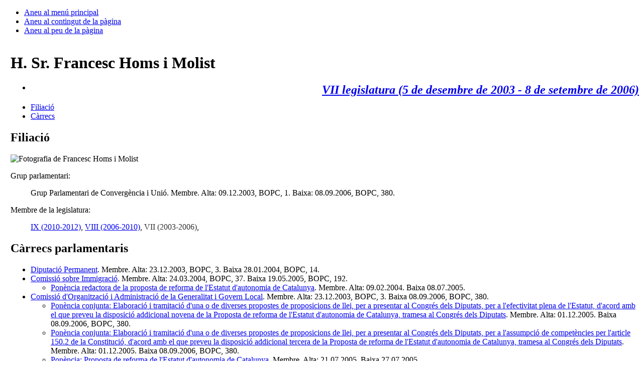

--- FILE ---
content_type: text/html;charset=iso-8859-1
request_url: https://parlament.cat/web/composicio/diputats-fitxa/index.html?p_codi=941&p_legislatura=7
body_size: 3709
content:
<!DOCTYPE html>
<html lang="ca">
  <head>
    <title>Fitxa del diputat/ada - Parlament de Catalunya</title>
    <meta name="viewport" content="width=device-width, initial-scale=1, viewport-fit=cover">
    <meta http-equiv="Content-Type" content="text/html; charset=iso-8859-1">
    <meta http-equiv="Content-Script-Type" content="text/javascript">
    <meta http-equiv="Content-Style-Type" content="text/css">
    <meta name="capgen" content="mt**20486*15/10/2025 14:01:18">
    
    <meta name="googlebot" content="noarchive">
    
    <meta name="author" content="Parlament de Catalunya">
    <meta name="description" content="Composició del Parlament de Catalunya">
    <meta name="keywords" content="parlament, catalunya, parlament de catalunya, política, política catalana, legislació, legislació catalana, diputat, diputada, llei, ple, comissions, administració, grup parlamentari">
    <meta name="ICBM" content="41.3879700,2.1891760" />
    <meta name="geo.position" content="41.3879700;2.1891760">
    <meta name="geo.region" content="ES-CT">
    <meta name="geo.placename" content="Barcelona">
    <meta name="locality" content="Barcelona">
    <meta name="owner" content="Parlament de Catalunya">
    <meta name="copyright" content="&copy; Parlament de Catalunya">
    <meta property="og:site_name" content="Parlament de Catalunya" />
    <meta property="og:type" content="government" />
    <meta property="og:locale" content="ca_ES" />
    <meta property="og:title" content="Fitxa del diputat/ada" />
    <meta property="og:description" content="Composició del Parlament de Catalunya" />
    
        <meta name="twitter:card" content="summary" />
        <meta name="twitter:image" content="https://www.parlament.cat/imatges/logos/logo_pcat_130x82.png" />
    <meta property="og:image" content="/imatges/logos/logo_pcat_228x228.png">
    <meta property="og:image:type" content="image/jpeg"/>
    <meta property="twitter:site"  content="@parlament_cat" />
    <meta name="twitter:creator" content="@parlament_cat">
    <meta name="twitter:title" content="Fitxa del diputat/ada">
    <meta name="twitter:description" content="Composició del Parlament de Catalunya">
    <meta name="article:author" content="Parlament de Catalunya">
    <meta name="article:publisher" content="https://www.facebook.com/parlamentcat">
    <meta property="fb:app_id" content="220867610406">
    <link rel="shortcut icon" href="/imatges/logos/logo.ico?v=2">
    <link rel="icon" href="/imatges/logos/logo.ico?v=2">
    <link rel="apple-touch-icon" href="/imatges/logos/logo_pcat_57x57.png">
    <link rel="apple-touch-icon" sizes="72x72" href="/imatges/logos/logo_pcat_72x72.png">
    <link rel="apple-touch-icon" sizes="114x114" href="/imatges/logos/logo_pcat_114x114.png">
    <link rel="apple-touch-icon-precomposed" href="/imatges/logos/logo_pcat_114x114.png">
    <link rel="stylesheet" href="https://www.parlament.cat/js/menu/style.css" />
    <meta name="application-name" content="Parlament de Catalunya"/>
    <meta name="msapplication-TileColor" content="#E42219"/>
    <meta name="msapplication-TileImage" content="/imatges/logos/logo_pcat_144x144.png"/>
    <meta name="google-translate-customization" content="d4d1c16226243b1d-c8a3835fc817605d-g18956c4e5dd808ee-17" />
    <link rel="stylesheet" type="text/css" href="https://www.parlament.cat/css/pagina/versio_imprimible.css" media="print">
	  <!--[if lte IE 7]><link rel="stylesheet" type="text/css" href="https://www.parlament.cat/css/bugs_ie_7.css" media="screen"><![endif]-->
	  <!--[if IE]><link rel="stylesheet" type="text/css" href="https://www.parlament.cat/css/bugs_ie_tot.css" media="screen"><![endif]-->
	  <script src="https://www.parlament.cat/js/portal.js" type="text/javascript"></script>
	  <script type="text/javascript" src="https://www.parlament.cat/js/jquery/jquery.js" ></script><script async src="https://www.googletagmanager.com/gtag/js?id=G-HRTHBEW15D"></script> <script> window.dataLayer = window.dataLayer || []; function gtag(){dataLayer.push(arguments);} gtag('js', new Date()); gtag('config', 'G-HRTHBEW15D'); </script>
    <link rel="stylesheet" href="https://www.parlament.cat/css/pcat_pagina.css" type="text/css">
       
          <script type="text/javascript" src="/js/google_translate_posicionar_head.js"></script>
        <script type="text/javascript">function googleTranslateElementInit() { new google.translate.TranslateElement({pageLanguage: 'ca', autoDisplay: false}, 'google_translate_element'); }
        </script><script type="text/javascript" src="//translate.google.com/translate_a/element.js?cb=googleTranslateElementInit"></script>
    <script async="async" data-insuit-id="boto_insuit" type="text/javascript" src="https://www--parlament--cat.insuit.net/i4tservice/insuit-app.js"></script></head>
  <body id="pcat" >
    <div class="ocultar" aria-hidden="false"> 
      <ul> 
        <li><a href="#navbar" title="Aneu al menú principal">Aneu al menú principal</a></li> 
        <li><a href="#main" title="Aneu al contingut de la pàgina">Aneu al contingut de la pàgina</a></li> 
        <li><a href="#footer-info" title="Aneu al peu de la pàgina">Aneu al peu de la pàgina</a></li> 
      </ul> 
    </div>
<div id="pcat-topbar" class="h-12 bg-black text-white w-full"></div>
<div id="pcat-hero" data-pcat-hero-overlay data-pcat-hero-defer></div><table width="100%" cellspacing="0" cellpadding="0" border="0" summary=""><tbody><tr><td valign="top" style="width:1%" id="cs_columna_esquerra" name="cs_columna_esquerra"><a class="ocultar" name="contingut_esquerra"></a> </td><td valign="top" style="width:100%" id="cs_area_continguts" name="cs_area_continguts"><div class="separador_capcalera"></div><a class="ocultar" name="contingut_centre"></a><div class="ccentral"><h1 class="titol_pagina"><span>H. Sr. Francesc Homs i Molist</span></h1><div class="legislatures llista_completa" style="margin-bottom:0em;"><ul class="pagina_index"><li><h2><a style="font-size:1.0em;font-weight:bold;font-style:italic;float:right;background-position-y:0.2em;" href="/web/composicio/legislatures-anteriors/VII-legislatura/index.html">VII legislatura (5 de desembre de 2003 - 8 de setembre de 2006)</a></h2></li></ul></div><div class="menu_informacio"><ul>
                        <li>
                        <a href="#filiacio" title="Vegeu la filiació">Filiació</a>
                       </li>
                        <li>
                        <a href="#carrecs" title="Vegeu els càrrecs">Càrrecs</a>
                       </li> </ul></div><a name="filiacio"></a><h2 class="titol_caixa"><span>Filiació</span></h2><div class="fitxa_parlamentari filiacio"><img loading="lazy" src="https://www.parlament.cat/apl/gimg/imatgeweb?p_mida=B&p_id=316855 " alt="Fotografia de Francesc Homs i Molist" class="foto_fitxa" ><dl></dl><dl><dt>Grup parlamentari: </dt><dd><p>Grup Parlamentari de Convergència i Unió. Membre. Alta: 09.12.2003, BOPC, 1. Baixa: 08.09.2006, BOPC, 380. </p></dd></dl><dl><dt>Membre de la legislatura: </dt><dd><p><a href="/web/composicio/diputats-fitxa/index.html?p_codi=941&p_legislatura=9">IX (2010-2012)</a>, <a href="/web/composicio/diputats-fitxa/index.html?p_codi=941&p_legislatura=8">VIII (2006-2010)</a>, <a style="color:#333;text-decoration:none;" href="/web/composicio/diputats-fitxa/index.html?p_codi=941&p_legislatura=7">VII (2003-2006)</a>, </p></dd></dl></dl></div><a name="carrecs"></a><h2 class="titol_caixa"><span>Càrrecs parlamentaris</span></h2><div class="fitxa_parlamentari"><ul class="llista_simple"><li><a href="/web/composicio/legislatures-anteriors/VII-legislatura/diputacio-permanent/index.html">Diputació Permanent</a>. Membre. Alta: 23.12.2003, BOPC, 3.  Baixa 28.01.2004, BOPC, 14. </li><li><a href="/web/composicio/legislatures-anteriors/VII-legislatura/historial-organs/index.html?p_codi=285&amp;p_mesa=N&amp;p_ordre=PERGRUP&amp;p_tipus=BIOGRAFIA">Comissió sobre Immigració</a>. Membre. Alta: 24.03.2004, BOPC, 37.  Baixa 19.05.2005, BOPC, 192. <ul class="links_relacionats"><li><a href="/web/composicio/legislatures-anteriors/VII-legislatura/ponencies/index.html?p_tipus=PON&amp;p_codi=">Ponència redactora de la proposta de reforma de l'Estatut d'autonomia de Catalunya</a>. Membre. Alta: 09.02.2004.  Baixa 08.07.2005. </li></ul></li><li><a href="/web/composicio/legislatures-anteriors/VII-legislatura/historial-organs/index.html?p_codi=55&amp;p_mesa=N&amp;p_ordre=PERGRUP&amp;p_tipus=BIOGRAFIA">Comissió d'Organització i Administració de la Generalitat i Govern Local</a>. Membre. Alta: 23.12.2003, BOPC, 3.  Baixa 08.09.2006, BOPC, 380. <ul class="links_relacionats"><li><a href="/web/composicio/legislatures-anteriors/VII-legislatura/ponencies/index.html?p_tipus=PON&amp;p_codi=">Ponència conjunta: Elaboració i tramitació d'una o de diverses propostes de proposicions de llei, per a presentar al Congrés dels Diputats, per a l'efectivitat plena de l'Estatut, d'acord amb el que preveu la disposició addicional novena de la Proposta de reforma de l'Estatut d'autonomia de Catalunya, tramesa al Congrés dels Diputats</a>. Membre. Alta: 01.12.2005.  Baixa 08.09.2006, BOPC, 380. </li><li><a href="/web/composicio/legislatures-anteriors/VII-legislatura/ponencies/index.html?p_tipus=PON&amp;p_codi=">Ponència conjunta: Elaboració i tramitació d'una o de diverses propostes de proposicions de llei, per a presentar al Congrés dels Diputats, per a l'assumpció de competències per l'article 150.2 de la Constitució, d'acord amb el que preveu la disposició addicional tercera de la Proposta de reforma de l'Estatut d'autonomia de Catalunya, tramesa al Congrés dels Diputats</a>. Membre. Alta: 01.12.2005.  Baixa 08.09.2006, BOPC, 380. </li><li><a href="/web/composicio/legislatures-anteriors/VII-legislatura/ponencies/index.html?p_tipus=PON&amp;p_codi=">Ponència: Proposta de reforma de l'Estatut d'autonomia de Catalunya</a>. Membre. Alta: 21.07.2005.  Baixa 27.07.2005. </li><li><a href="/web/composicio/legislatures-anteriors/VII-legislatura/ponencies/index.html?p_tipus=PON&amp;p_codi=">Ponència: Projecte de llei de la iniciativa legislativa popular</a>. Membre. Alta: 19.05.2005.  Baixa 22.11.2005. </li><li><a href="/web/composicio/legislatures-anteriors/VII-legislatura/ponencies/index.html?p_tipus=PON&amp;p_codi=">Ponència: Projecte de llei de la Conselleria en Cap o Conselleria Primera</a>. Membre. Alta: 21.10.2004.  Baixa 08.11.2004. </li></ul></li></ul><p class="contingut_breu">
                              <strong><a title="Més informació sobre els càrrecs parlamentaris" href="https://www.parlament.cat/ext/f?p=siap-cerca:::::::941">Més informació</a></strong>
                            </p></div></div></td><td valign="top" style="width:1%" id="cs_columna_dreta" name="cs_columna_dreta"><div class="separador_col_dreta"></div><a class="ocultar" name="contingut_dreta"></a></td></tr></tbody></table><footer><div id="pcat-footer"></div></footer><!--endpage-->
<div class="ocultar" aria-hidden="false"> 
      <ul> 
        <li><a href="#navbar" title="Aneu al menú principal">Aneu al menú principal</a></li> 
        <li><a href="#main" title="Aneu al contingut de la pàgina">Aneu al contingut de la pàgina</a></li> 
        <li><a href="#footer-info" title="Aneu al peu de la pàgina">Aneu al peu de la pàgina</a></li> 
      </ul> 
    </div>
<div class="overlay"></div>
<script type="module" src="https://www.parlament.cat/js/menu/pcat-menu-init.js"></script>
<script src="/js/jquery/jquery.min.js"></script>
<script src="https://cdnjs.cloudflare.com/ajax/libs/popper.js/1.14.7/umd/popper.min.js" integrity="sha384-UO2eT0CpHqdSJQ6hJty5KVphtPhzWj9WO1clHTMGa3JDZwrnQq4sF86dIHNDz0W1" crossorigin="anonymous"></script> 
<script src="/js/bootstrap.min.js"></script>
<script src="/js/royalslider/jquery-1.8.3.min.js"></script>
<script src="/js/royalslider/jquery.royalslider.min.js"></script>
<script src="/js/custom.min.js"></script>
<script src="/js/google_translate_posicionar_head.js"></script></body></html>